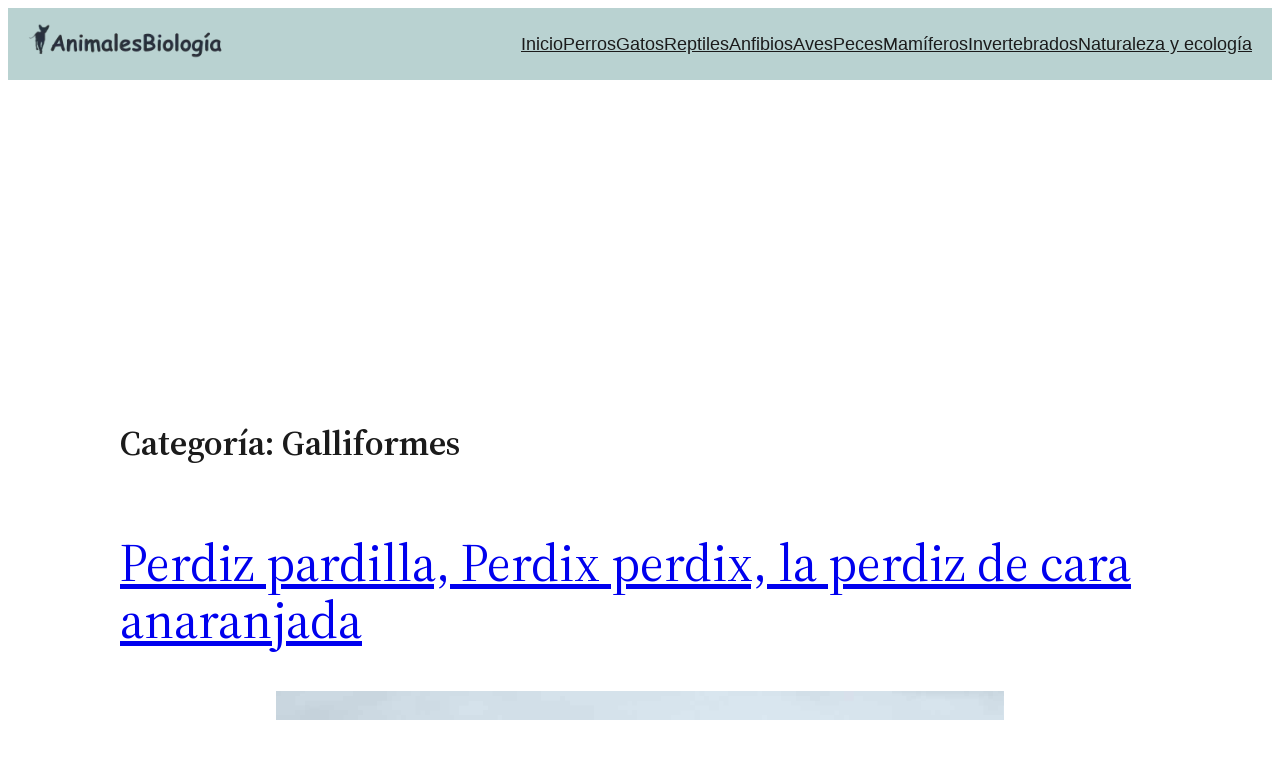

--- FILE ---
content_type: text/html; charset=UTF-8
request_url: https://animalesbiologia.com/aves/galliformes
body_size: 9271
content:
<!DOCTYPE html><html lang="es"><head><meta charset="UTF-8" /><meta name="viewport" content="width=device-width, initial-scale=1" /><meta name='robots' content='index, follow, max-image-preview:large, max-snippet:-1, max-video-preview:-1' /><link rel="canonical" href="https://animalesbiologia.com/aves/galliformes" /><link rel="next" href="https://animalesbiologia.com/aves/galliformes/page/2" /><meta property="og:locale" content="es_ES" /><meta property="og:type" content="article" /><meta property="og:title" content="Galliformes - Animales y biología" /><meta property="og:description" content="El orden Galliformes constituye un grupo de aves de gran interés para los humanos, ya que muchas de ellas lo conforman las aves de corral y las relacionadas con la caza. Comúnmente se las denomina  gallináceas. Entre sus características destacan sus formas rechonchas, con más interés por pasar más tiempo deambulando por la tierra en busca de alimentos. Gracias a sus fuertes patas y dedos pueden cavar fácilmente además de correr velozmente; también tienen capacidad para el vuelo, aunque generalmente cuando intuyen situaciones de peligro, que es cuando con fuertes aleteos levantan el vuelo y planean a lugares más recogidos. Presentan cuatro dedos en las patas, pico corto y curvo y destaca su fuerte molleja adaptada para triturar el alimento que consumen: semillas, brotes, granos&#8230; En lo que respecta a la reproducción de las galliformes, es de destacar que las crías son muy precoces, ya que a escasas horas suelen andar en compañía de la madre para comenzar a alimentarse y adaptarse a su entorno." /><meta property="og:url" content="https://animalesbiologia.com/aves/galliformes" /><meta property="og:site_name" content="Animales y biología" /><meta name="twitter:card" content="summary_large_image" /><meta name="twitter:site" content="@AnimalesBio" /> <script type="application/ld+json" class="yoast-schema-graph">{"@context":"https://schema.org","@graph":[{"@type":"CollectionPage","@id":"https://animalesbiologia.com/aves/galliformes","url":"https://animalesbiologia.com/aves/galliformes","name":"Galliformes - Animales y biología","isPartOf":{"@id":"https://animalesbiologia.com/#website"},"primaryImageOfPage":{"@id":"https://animalesbiologia.com/aves/galliformes#primaryimage"},"image":{"@id":"https://animalesbiologia.com/aves/galliformes#primaryimage"},"thumbnailUrl":"https://animalesbiologia.com/wp-content/uploads/2020/11/perdiz-pardilla-perdix-perdix.jpg","breadcrumb":{"@id":"https://animalesbiologia.com/aves/galliformes#breadcrumb"},"inLanguage":"es"},{"@type":"ImageObject","inLanguage":"es","@id":"https://animalesbiologia.com/aves/galliformes#primaryimage","url":"https://animalesbiologia.com/wp-content/uploads/2020/11/perdiz-pardilla-perdix-perdix.jpg","contentUrl":"https://animalesbiologia.com/wp-content/uploads/2020/11/perdiz-pardilla-perdix-perdix.jpg","width":1210,"height":811},{"@type":"BreadcrumbList","@id":"https://animalesbiologia.com/aves/galliformes#breadcrumb","itemListElement":[{"@type":"ListItem","position":1,"name":"Portada","item":"https://animalesbiologia.com/"},{"@type":"ListItem","position":2,"name":"Todo sobre aves","item":"https://animalesbiologia.com/aves"},{"@type":"ListItem","position":3,"name":"Galliformes"}]},{"@type":"WebSite","@id":"https://animalesbiologia.com/#website","url":"https://animalesbiologia.com/","name":"Animales y biología","description":"Información sobre animales, cuidados de las mascotas, ciencia, naturaleza y biología.","publisher":{"@id":"https://animalesbiologia.com/#organization"},"potentialAction":[{"@type":"SearchAction","target":{"@type":"EntryPoint","urlTemplate":"https://animalesbiologia.com/?s={search_term_string}"},"query-input":{"@type":"PropertyValueSpecification","valueRequired":true,"valueName":"search_term_string"}}],"inLanguage":"es"},{"@type":"Organization","@id":"https://animalesbiologia.com/#organization","name":"Animales y Biología","url":"https://animalesbiologia.com/","logo":{"@type":"ImageObject","inLanguage":"es","@id":"https://animalesbiologia.com/#/schema/logo/image/","url":"https://animalesbiologia.com/wp-content/uploads/2021/12/logo-cabecera-animales-biologia.webp","contentUrl":"https://animalesbiologia.com/wp-content/uploads/2021/12/logo-cabecera-animales-biologia.webp","width":485,"height":155,"caption":"Animales y Biología"},"image":{"@id":"https://animalesbiologia.com/#/schema/logo/image/"},"sameAs":["https://www.facebook.com/animalesbiologia","https://x.com/AnimalesBio","https://www.instagram.com/animalesbiologia/?hl=es","https://www.pinterest.es/animalesbiologia/_saved/","https://www.youtube.com/user/ParadaisSphynx"]}]}</script> <link media="all" href="https://animalesbiologia.com/wp-content/cache/autoptimize/css/autoptimize_9c0189fba9a642ba9eb6d3d4514cd5e8.css" rel="stylesheet"><title>Galliformes - Animales y biología</title><link href='https://fonts.gstatic.com' crossorigin='anonymous' rel='preconnect' /><link rel="alternate" type="application/rss+xml" title="Animales y biología &raquo; Feed" href="https://animalesbiologia.com/feed" /><link rel="alternate" type="application/rss+xml" title="Animales y biología &raquo; Feed de los comentarios" href="https://animalesbiologia.com/comments/feed" /><link rel="alternate" type="application/rss+xml" title="Animales y biología &raquo; Categoría Galliformes del feed" href="https://animalesbiologia.com/aves/galliformes/feed" /><style id='core-block-supports-inline-css'>.wp-container-core-group-is-layout-6c531013{flex-wrap:nowrap;}.wp-container-core-navigation-is-layout-b2891da8{justify-content:space-between;}.wp-container-core-group-is-layout-a7fc3bbe{flex-wrap:nowrap;gap:20px;justify-content:space-between;}.wp-elements-297e0a2feae55dcf07e8ada2f107ea2d a:where(:not(.wp-element-button)){color:#394868;}.wp-container-core-group-is-layout-80645ba6 > .alignfull{margin-right:calc(var(--wp--preset--spacing--60) * -1);margin-left:calc(var(--wp--preset--spacing--60) * -1);}.wp-container-core-group-is-layout-80645ba6 > *{margin-block-start:0;margin-block-end:0;}.wp-container-core-group-is-layout-80645ba6 > * + *{margin-block-start:0;margin-block-end:0;}.wp-elements-98db725c16049dd3616ad2ce5f2932d8 a:where(:not(.wp-element-button)){color:var(--wp--preset--color--white);}.wp-elements-0c3e83e33f7c91b7ec20212736346619 a:where(:not(.wp-element-button)){color:var(--wp--preset--color--contrast);}.wp-elements-6afc08336452fd09d5a788b56a837787 a:where(:not(.wp-element-button)){color:var(--wp--preset--color--contrast);}.wp-elements-356a14e88ac057ff5d3e795fceab1c65 a:where(:not(.wp-element-button)){color:var(--wp--preset--color--contrast);}.wp-container-core-columns-is-layout-28f84493{flex-wrap:nowrap;}.wp-container-core-group-is-layout-0424051c{gap:var(--wp--preset--spacing--30);flex-direction:column;align-items:stretch;justify-content:center;}</style><link rel="https://api.w.org/" href="https://animalesbiologia.com/wp-json/" /><link rel="alternate" title="JSON" type="application/json" href="https://animalesbiologia.com/wp-json/wp/v2/categories/282" /><link rel="EditURI" type="application/rsd+xml" title="RSD" href="https://animalesbiologia.com/xmlrpc.php?rsd" /><meta name="generator" content="WordPress 6.8.3" /> <script type="importmap" id="wp-importmap">{"imports":{"@wordpress\/interactivity":"https:\/\/animalesbiologia.com\/wp-includes\/js\/dist\/script-modules\/interactivity\/index.min.js?ver=55aebb6e0a16726baffb"}}</script> <script type="module" src="https://animalesbiologia.com/wp-includes/js/dist/script-modules/block-library/navigation/view.min.js?ver=61572d447d60c0aa5240" id="@wordpress/block-library/navigation/view-js-module"></script> <link rel="modulepreload" href="https://animalesbiologia.com/wp-includes/js/dist/script-modules/interactivity/index.min.js?ver=55aebb6e0a16726baffb" id="@wordpress/interactivity-js-modulepreload"><link rel="amphtml" href="https://animalesbiologia.com/aves/galliformes?amp"><link rel="dns-prefetch" href="https://www.google-analytics.com"><link rel="dns-prefetch" href="https://www.googletagmanager.com"><link rel="dns-prefetch" href="https://pagead2.googlesyndication.com"><link rel="dns-prefetch" href="https://tpc.googlesyndication.com"><link rel="dns-prefetch" href="https://googleads.g.doubleclick.net"><link rel="dns-prefetch" href="https://fonts.googleapis.com"><link rel="dns-prefetch" href="https://fonts.gstatic.com"><link rel="dns-prefetch" href="https://fundingchoicesmessages.google.com"><link rel="dns-prefetch" href="https://www.youtube.com"><link rel="dns-prefetch" href="https://x.com"><link rel="dns-prefetch" href="https://www.pinterest.es"><link rel="dns-prefetch" href="https://www.facebook.com"><link rel="dns-prefetch" href="https://www.instagram.com"> <script async src="https://pagead2.googlesyndication.com/pagead/js/adsbygoogle.js?client=ca-pub-6724963911335208"
     crossorigin="anonymous"></script> </head><body class="archive category category-galliformes category-282 wp-custom-logo wp-embed-responsive wp-theme-twentytwentythree"><div class="wp-site-blocks"><header class="wp-block-template-part"><div class="wp-block-group has-background is-content-justification-space-between is-nowrap is-layout-flex wp-container-core-group-is-layout-a7fc3bbe wp-block-group-is-layout-flex" style="background-color:#b9d2d1;min-height:10px;padding-top:15px;padding-right:20px;padding-bottom:15px;padding-left:20px"><div class="wp-block-group is-nowrap is-layout-flex wp-container-core-group-is-layout-6c531013 wp-block-group-is-layout-flex"><div class="wp-block-group is-nowrap is-layout-flex wp-container-core-group-is-layout-6c531013 wp-block-group-is-layout-flex"><div class="wp-block-group is-nowrap is-layout-flex wp-container-core-group-is-layout-6c531013 wp-block-group-is-layout-flex"><div class="wp-block-site-logo"><a href="https://animalesbiologia.com/" class="custom-logo-link" rel="home"><img width="197" height="41" src="https://animalesbiologia.com/wp-content/uploads/2024/07/animales-biologia-logo1.webp" class="custom-logo" alt="Animales y biología" decoding="async" srcset="https://animalesbiologia.com/wp-content/uploads/2024/07/animales-biologia-logo1.webp 237w, https://animalesbiologia.com/wp-content/uploads/2024/07/animales-biologia-logo1-150x32.webp 150w" sizes="(max-width: 197px) 100vw, 197px" /></a></div></div></div></div><nav class="is-responsive items-justified-space-between wp-block-navigation is-content-justification-space-between is-layout-flex wp-container-core-navigation-is-layout-b2891da8 wp-block-navigation-is-layout-flex" aria-label="Navegación" 
 data-wp-interactive="core/navigation" data-wp-context='{"overlayOpenedBy":{"click":false,"hover":false,"focus":false},"type":"overlay","roleAttribute":"","ariaLabel":"Men\u00fa"}'><button aria-haspopup="dialog" aria-label="Abrir el menú" class="wp-block-navigation__responsive-container-open" 
 data-wp-on-async--click="actions.openMenuOnClick"
 data-wp-on--keydown="actions.handleMenuKeydown"
 ><svg width="24" height="24" xmlns="http://www.w3.org/2000/svg" viewBox="0 0 24 24"><path d="M5 5v1.5h14V5H5zm0 7.8h14v-1.5H5v1.5zM5 19h14v-1.5H5V19z" /></svg></button><div class="wp-block-navigation__responsive-container"  id="modal-1" 
 data-wp-class--has-modal-open="state.isMenuOpen"
 data-wp-class--is-menu-open="state.isMenuOpen"
 data-wp-watch="callbacks.initMenu"
 data-wp-on--keydown="actions.handleMenuKeydown"
 data-wp-on-async--focusout="actions.handleMenuFocusout"
 tabindex="-1"
 ><div class="wp-block-navigation__responsive-close" tabindex="-1"><div class="wp-block-navigation__responsive-dialog" 
 data-wp-bind--aria-modal="state.ariaModal"
 data-wp-bind--aria-label="state.ariaLabel"
 data-wp-bind--role="state.roleAttribute"
 > <button aria-label="Cerrar el menú" class="wp-block-navigation__responsive-container-close" 
 data-wp-on-async--click="actions.closeMenuOnClick"
 ><svg xmlns="http://www.w3.org/2000/svg" viewBox="0 0 24 24" width="24" height="24" aria-hidden="true" focusable="false"><path d="m13.06 12 6.47-6.47-1.06-1.06L12 10.94 5.53 4.47 4.47 5.53 10.94 12l-6.47 6.47 1.06 1.06L12 13.06l6.47 6.47 1.06-1.06L13.06 12Z"></path></svg></button><div class="wp-block-navigation__responsive-container-content" 
 data-wp-watch="callbacks.focusFirstElement"
 id="modal-1-content"><ul class="wp-block-navigation__container is-responsive items-justified-space-between wp-block-navigation"><li class=" wp-block-navigation-item wp-block-navigation-link"><a class="wp-block-navigation-item__content"  href="https://animalesbiologia.com/" title="Animales y biología, revista digital"><span class="wp-block-navigation-item__label">Inicio</span></a></li><li class=" wp-block-navigation-item wp-block-navigation-link"><a class="wp-block-navigation-item__content"  href="https://animalesbiologia.com/portada-perros-domesticos" title="Portada perros y razas caninas"><span class="wp-block-navigation-item__label">Perros</span></a></li><li class=" wp-block-navigation-item wp-block-navigation-link"><a class="wp-block-navigation-item__content"  href="https://animalesbiologia.com/portada-gatos-domesticos" title="Portada gatos domésticos"><span class="wp-block-navigation-item__label">Gatos</span></a></li><li class=" wp-block-navigation-item wp-block-navigation-link"><a class="wp-block-navigation-item__content"  href="https://animalesbiologia.com/caracteristicas-de-los-reptiles-biologia" title="Reptiles, características y tipos. Los terrarios"><span class="wp-block-navigation-item__label">Reptiles</span></a></li><li class=" wp-block-navigation-item wp-block-navigation-link"><a class="wp-block-navigation-item__content"  href="https://animalesbiologia.com/caracteristicas-de-los-anfibios" title="Anfibios, características, tipos y vida"><span class="wp-block-navigation-item__label">Anfibios</span></a></li><li class=" wp-block-navigation-item wp-block-navigation-link"><a class="wp-block-navigation-item__content"  href="https://animalesbiologia.com/caracteristicas-de-las-aves-biologia" title="Aves y pájaros, características y tipos"><span class="wp-block-navigation-item__label">Aves</span></a></li><li class=" wp-block-navigation-item wp-block-navigation-link"><a class="wp-block-navigation-item__content"  href="https://animalesbiologia.com/caracteristicas-de-los-peces" title="Peces y acuarios, características y formas de vida"><span class="wp-block-navigation-item__label">Peces</span></a></li><li class=" wp-block-navigation-item wp-block-navigation-link"><a class="wp-block-navigation-item__content"  href="https://animalesbiologia.com/caracteristicas-de-los-mamiferos" title="Mamíferos, características y vida. Tipos"><span class="wp-block-navigation-item__label">Mamíferos</span></a></li><li class=" wp-block-navigation-item wp-block-navigation-link"><a class="wp-block-navigation-item__content"  href="https://animalesbiologia.com/caracteristicas-de-los-animales-invertebrados" title="Animales invertebrados, características y formas de vida"><span class="wp-block-navigation-item__label">Invertebrados</span></a></li><li class=" wp-block-navigation-item wp-block-navigation-link"><a class="wp-block-navigation-item__content"  href="https://naturaleza.animalesbiologia.com/" title="Naturaleza, ecología, medio ambiente"><span class="wp-block-navigation-item__label">Naturaleza y ecología</span></a></li></ul></div></div></div></div></nav></div></header><main class="wp-block-group has-global-padding is-layout-constrained wp-container-core-group-is-layout-80645ba6 wp-block-group-is-layout-constrained" style="min-height:0px;margin-top:var(--wp--preset--spacing--30);margin-bottom:var(--wp--preset--spacing--30);padding-top:0;padding-right:var(--wp--preset--spacing--60);padding-bottom:0;padding-left:var(--wp--preset--spacing--60)"><h1 style="font-size:clamp(21.536px, 1.346rem + ((1vw - 3.2px) * 1.98), 35px); margin-bottom:var(--wp--preset--spacing--50);" class="alignwide wp-block-query-title">Categoría: <span>Galliformes</span></h1><div class="wp-block-query is-layout-flow wp-block-query-is-layout-flow"><ul class="wp-block-post-template is-layout-flow wp-block-post-template-is-layout-flow"><li class="wp-block-post post-10447 post type-post status-publish format-standard has-post-thumbnail hentry category-galliformes"><h2 class="wp-block-post-title"><a href="https://animalesbiologia.com/aves/galliformes/perdiz-pardilla-perdix-perdix" target="_self" >Perdiz pardilla, Perdix perdix, la perdiz de cara anaranjada</a></h2><figure style="aspect-ratio:auto;width:70%;height:70%; padding-top:0;padding-bottom:0;" class="aligncenter wp-block-post-featured-image"><a href="https://animalesbiologia.com/aves/galliformes/perdiz-pardilla-perdix-perdix" target="_self"  style="height:70%"><img width="1210" height="811" src="https://animalesbiologia.com/wp-content/uploads/2020/11/perdiz-pardilla-perdix-perdix.jpg" class="attachment-post-thumbnail size-post-thumbnail wp-post-image" alt="Perdiz pardilla, Perdix perdix, la perdiz de cara anaranjada" style="width:100%;height:100%;object-fit:cover;" decoding="async" fetchpriority="high" srcset="https://animalesbiologia.com/wp-content/uploads/2020/11/perdiz-pardilla-perdix-perdix.jpg 1210w, https://animalesbiologia.com/wp-content/uploads/2020/11/perdiz-pardilla-perdix-perdix-300x201.jpg 300w, https://animalesbiologia.com/wp-content/uploads/2020/11/perdiz-pardilla-perdix-perdix-150x101.jpg 150w" sizes="(max-width: 1210px) 100vw, 1210px" /></a></figure><div class="has-link-color wp-elements-297e0a2feae55dcf07e8ada2f107ea2d wp-block-post-excerpt"><p class="wp-block-post-excerpt__excerpt">La perdiz pardilla (Perdix perdix) es una especie perteneciente a la familia Phasianidae. Es un ave galliforme nativa de Eurasia y fue introducida en Norteamérica como ave de caza. Se diferencia de la perdiz común por su característica cara anaranjada con el pecho y cuello color gris. Características de la perdiz pardilla Es un ave&hellip;</p><p class="wp-block-post-excerpt__more-text"><a class="wp-block-post-excerpt__more-link" href="https://animalesbiologia.com/aves/galliformes/perdiz-pardilla-perdix-perdix"><strong>Leer más</strong></a></p></div></li><li class="wp-block-post post-10444 post type-post status-publish format-standard has-post-thumbnail hentry category-galliformes"><h2 class="wp-block-post-title"><a href="https://animalesbiologia.com/aves/galliformes/perdiz-moruna-alectoris-barbara" target="_self" >Perdiz moruna, Alectoris barbara, el ave que tiene un collar castaño</a></h2><figure style="aspect-ratio:auto;width:70%;height:70%; padding-top:0;padding-bottom:0;" class="aligncenter wp-block-post-featured-image"><a href="https://animalesbiologia.com/aves/galliformes/perdiz-moruna-alectoris-barbara" target="_self"  style="height:70%"><noscript><img width="1210" height="812" src="https://animalesbiologia.com/wp-content/uploads/2020/10/perdiz-moruna-alectoris-barbara.jpg" class="attachment-post-thumbnail size-post-thumbnail wp-post-image" alt="Perdiz moruna, Alectoris barbara, el ave que tiene un collar castaño" style="width:100%;height:100%;object-fit:cover;" decoding="async" srcset="https://animalesbiologia.com/wp-content/uploads/2020/10/perdiz-moruna-alectoris-barbara.jpg 1210w, https://animalesbiologia.com/wp-content/uploads/2020/10/perdiz-moruna-alectoris-barbara-300x201.jpg 300w, https://animalesbiologia.com/wp-content/uploads/2020/10/perdiz-moruna-alectoris-barbara-150x101.jpg 150w" sizes="(max-width: 1210px) 100vw, 1210px" /></noscript><img width="1210" height="812" src='data:image/svg+xml,%3Csvg%20xmlns=%22http://www.w3.org/2000/svg%22%20viewBox=%220%200%201210%20812%22%3E%3C/svg%3E' data-src="https://animalesbiologia.com/wp-content/uploads/2020/10/perdiz-moruna-alectoris-barbara.jpg" class="lazyload attachment-post-thumbnail size-post-thumbnail wp-post-image" alt="Perdiz moruna, Alectoris barbara, el ave que tiene un collar castaño" style="width:100%;height:100%;object-fit:cover;" decoding="async" data-srcset="https://animalesbiologia.com/wp-content/uploads/2020/10/perdiz-moruna-alectoris-barbara.jpg 1210w, https://animalesbiologia.com/wp-content/uploads/2020/10/perdiz-moruna-alectoris-barbara-300x201.jpg 300w, https://animalesbiologia.com/wp-content/uploads/2020/10/perdiz-moruna-alectoris-barbara-150x101.jpg 150w" data-sizes="(max-width: 1210px) 100vw, 1210px" /></a></figure><div class="has-link-color wp-elements-297e0a2feae55dcf07e8ada2f107ea2d wp-block-post-excerpt"><p class="wp-block-post-excerpt__excerpt">La perdiz moruna es un ave sedentaria perteneciente a la familia Phasianidae. Su nombre científico es Alectoris barbara y se distingue de otras especies por la llamativa franja color castaño con manchas blancas que luce en su cuello como si fuera un collar o un pequeño chal de lentejuelas. Este bello animal natural del norte&hellip;</p><p class="wp-block-post-excerpt__more-text"><a class="wp-block-post-excerpt__more-link" href="https://animalesbiologia.com/aves/galliformes/perdiz-moruna-alectoris-barbara"><strong>Leer más</strong></a></p></div></li><li class="wp-block-post post-3809 post type-post status-publish format-standard has-post-thumbnail hentry category-galliformes"><h2 class="wp-block-post-title"><a href="https://animalesbiologia.com/aves/galliformes/pavo-ocelado-meleagris-ocellata" target="_self" >Pavo ocelado, Meleagris ocellata , un veloz corredor</a></h2><figure style="aspect-ratio:auto;width:70%;height:70%; padding-top:0;padding-bottom:0;" class="aligncenter wp-block-post-featured-image"><a href="https://animalesbiologia.com/aves/galliformes/pavo-ocelado-meleagris-ocellata" target="_self"  style="height:70%"><noscript><img width="1210" height="699" src="https://animalesbiologia.com/wp-content/uploads/2019/11/pavo-ocelado-meleagris-ocellata.jpg" class="attachment-post-thumbnail size-post-thumbnail wp-post-image" alt="Pavo ocelado, Meleagris ocellata , un veloz corredor" style="width:100%;height:100%;object-fit:cover;" decoding="async" srcset="https://animalesbiologia.com/wp-content/uploads/2019/11/pavo-ocelado-meleagris-ocellata.jpg 1210w, https://animalesbiologia.com/wp-content/uploads/2019/11/pavo-ocelado-meleagris-ocellata-300x173.jpg 300w, https://animalesbiologia.com/wp-content/uploads/2019/11/pavo-ocelado-meleagris-ocellata-150x87.jpg 150w" sizes="(max-width: 1210px) 100vw, 1210px" /></noscript><img width="1210" height="699" src='data:image/svg+xml,%3Csvg%20xmlns=%22http://www.w3.org/2000/svg%22%20viewBox=%220%200%201210%20699%22%3E%3C/svg%3E' data-src="https://animalesbiologia.com/wp-content/uploads/2019/11/pavo-ocelado-meleagris-ocellata.jpg" class="lazyload attachment-post-thumbnail size-post-thumbnail wp-post-image" alt="Pavo ocelado, Meleagris ocellata , un veloz corredor" style="width:100%;height:100%;object-fit:cover;" decoding="async" data-srcset="https://animalesbiologia.com/wp-content/uploads/2019/11/pavo-ocelado-meleagris-ocellata.jpg 1210w, https://animalesbiologia.com/wp-content/uploads/2019/11/pavo-ocelado-meleagris-ocellata-300x173.jpg 300w, https://animalesbiologia.com/wp-content/uploads/2019/11/pavo-ocelado-meleagris-ocellata-150x87.jpg 150w" data-sizes="(max-width: 1210px) 100vw, 1210px" /></a></figure><div class="has-link-color wp-elements-297e0a2feae55dcf07e8ada2f107ea2d wp-block-post-excerpt"><p class="wp-block-post-excerpt__excerpt">El pavo ocelado es ave grande del orden Galliformes, perteneciente a la Familia Phasianidae, nativo de la península de Yucatán, compartiendo territorio con una pequeña porción al norte de Guatemala y de Belice. Es un veloz corredor a la hora de huir de sus depredadores y del peligro en general. Solo vuela, aunque de forma&hellip;</p><p class="wp-block-post-excerpt__more-text"><a class="wp-block-post-excerpt__more-link" href="https://animalesbiologia.com/aves/galliformes/pavo-ocelado-meleagris-ocellata"><strong>Leer más</strong></a></p></div></li><li class="wp-block-post post-3791 post type-post status-publish format-standard has-post-thumbnail hentry category-galliformes"><h2 class="wp-block-post-title"><a href="https://animalesbiologia.com/aves/galliformes/colin-de-gambel-callipepla-gambelii" target="_self" >Colín de Gambel, Callipepla gambelii, un vistoso galliforme</a></h2><figure style="aspect-ratio:auto;width:70%;height:70%; padding-top:0;padding-bottom:0;" class="aligncenter wp-block-post-featured-image"><a href="https://animalesbiologia.com/aves/galliformes/colin-de-gambel-callipepla-gambelii" target="_self"  style="height:70%"><noscript><img width="1210" height="714" src="https://animalesbiologia.com/wp-content/uploads/2019/11/colin-de-gambel-callipepla-gambelii.jpg" class="attachment-post-thumbnail size-post-thumbnail wp-post-image" alt="Colín de Gambel, Callipepla gambelii, un vistoso galliforme" style="width:100%;height:100%;object-fit:cover;" decoding="async" srcset="https://animalesbiologia.com/wp-content/uploads/2019/11/colin-de-gambel-callipepla-gambelii.jpg 1210w, https://animalesbiologia.com/wp-content/uploads/2019/11/colin-de-gambel-callipepla-gambelii-300x177.jpg 300w, https://animalesbiologia.com/wp-content/uploads/2019/11/colin-de-gambel-callipepla-gambelii-150x89.jpg 150w" sizes="(max-width: 1210px) 100vw, 1210px" /></noscript><img width="1210" height="714" src='data:image/svg+xml,%3Csvg%20xmlns=%22http://www.w3.org/2000/svg%22%20viewBox=%220%200%201210%20714%22%3E%3C/svg%3E' data-src="https://animalesbiologia.com/wp-content/uploads/2019/11/colin-de-gambel-callipepla-gambelii.jpg" class="lazyload attachment-post-thumbnail size-post-thumbnail wp-post-image" alt="Colín de Gambel, Callipepla gambelii, un vistoso galliforme" style="width:100%;height:100%;object-fit:cover;" decoding="async" data-srcset="https://animalesbiologia.com/wp-content/uploads/2019/11/colin-de-gambel-callipepla-gambelii.jpg 1210w, https://animalesbiologia.com/wp-content/uploads/2019/11/colin-de-gambel-callipepla-gambelii-300x177.jpg 300w, https://animalesbiologia.com/wp-content/uploads/2019/11/colin-de-gambel-callipepla-gambelii-150x89.jpg 150w" data-sizes="(max-width: 1210px) 100vw, 1210px" /></a></figure><div class="has-link-color wp-elements-297e0a2feae55dcf07e8ada2f107ea2d wp-block-post-excerpt"><p class="wp-block-post-excerpt__excerpt">El colín de Gambel es un galliforme perteneciente a la familia taxonómica Odontophoridae, de mediano tamaño y nativo de las zonas áridas de Norteamérica. Es un ave muy veloz en tierra, pero de vuelo torpe y lento. El macho es mucho más vistoso de plumaje que la hembra. Aunque no existen estudios para evaluar su&hellip;</p><p class="wp-block-post-excerpt__more-text"><a class="wp-block-post-excerpt__more-link" href="https://animalesbiologia.com/aves/galliformes/colin-de-gambel-callipepla-gambelii"><strong>Leer más</strong></a></p></div></li></ul><nav class="wp-block-query-pagination is-layout-flex wp-block-query-pagination-is-layout-flex" aria-label="Paginación"><div class="wp-block-query-pagination-numbers"><span aria-current="page" class="page-numbers current">1</span> <a class="page-numbers" href="https://animalesbiologia.com/aves/galliformes/page/2">2</a> <a class="page-numbers" href="https://animalesbiologia.com/aves/galliformes/page/3">3</a> <span class="page-numbers dots">&hellip;</span> <a class="page-numbers" href="https://animalesbiologia.com/aves/galliformes/page/5">5</a></div> <a href="https://animalesbiologia.com/aves/galliformes/page/2" class="wp-block-query-pagination-next">Página siguiente</a></nav></div></main><footer class="wp-block-template-part"><div class="wp-block-group alignfull has-background-color has-background has-link-color wp-elements-98db725c16049dd3616ad2ce5f2932d8 is-vertical is-content-justification-stretch is-layout-flex wp-container-core-group-is-layout-0424051c wp-block-group-is-layout-flex" style="background-color:#b9d2d1;min-height:40vh;margin-top:0;margin-bottom:0;padding-top:var(--wp--preset--spacing--50);padding-right:var(--wp--preset--spacing--40);padding-bottom:var(--wp--preset--spacing--50);padding-left:var(--wp--preset--spacing--40)"><div class="wp-block-columns alignwide has-small-font-size is-layout-flex wp-container-core-columns-is-layout-28f84493 wp-block-columns-is-layout-flex"><div class="wp-block-column is-layout-flow wp-block-column-is-layout-flow"><p class="has-text-align-left has-medium-font-size"><strong>AnimalesBiología</strong></p><ul class="wp-block-list has-contrast-color has-text-color has-link-color wp-elements-0c3e83e33f7c91b7ec20212736346619"><li><a href="https://animalesbiologia.com/">Animales y Biología</a></li><li>Todos los derechos reservados.</li><li class="#ffffff"><a href="https://animalesbiologia.com/condiciones-uso-website">Uso del sitio</a></li><li><a href="mailto:manu@animalesbiologia.com">Contacto</a></li><li>Revista digital sobre animales, mascotas, naturaleza, ciencia y biología.</li><li>ISSN 2792-808X</li><li>© animalesbiologia.com 2023</li></ul></div><div class="wp-block-column is-layout-flow wp-block-column-is-layout-flow"><p class="has-medium-font-size"><strong>Contenidos</strong></p><ul class="wp-block-list has-contrast-color has-text-color has-link-color wp-elements-6afc08336452fd09d5a788b56a837787"><li><a href="https://animalesbiologia.com/noticias">Noticias </a></li><li><a href="https://animalesbiologia.com/ciencia">Ciencia y conocimiento</a></li><li><a href="https://animalesbiologia.com/zoologia">Zoología</a></li><li><a href="https://animalesbiologia.com/etologia">Etología</a></li><li><a href="https://animalesbiologia.com/perros">Mundo canino</a></li><li><a href="https://animalesbiologia.com/gatos">Felinos domésticos</a></li><li><a href="https://animalesbiologia.com/anfibios">Grupo anfibios, guía de especies</a></li><li><a href="https://animalesbiologia.com/reptiles">Reptiles y dinosaurios</a></li><li><a href="https://animalesbiologia.com/mamiferos">Animales mamíferos y mascotas</a></li><li><a href="https://animalesbiologia.com/aves">Aves y pájaros de jaula</a></li><li><a href="https://animalesbiologia.com/peces">Mundo acuático</a></li><li><a href="https://animalesbiologia.com/invertebrados">Insectos, arañas, gusanos, moluscos y más…</a></li></ul></div><div class="wp-block-column is-layout-flow wp-block-column-is-layout-flow"><p class="has-medium-font-size"><strong>Recomendados</strong></p><ul class="wp-block-list has-contrast-color has-text-color has-link-color wp-elements-356a14e88ac057ff5d3e795fceab1c65"><li><a href="https://comportamientode.com/">Comportamiento de los seres vivos</a></li><li><a href="https://reproduccionde.com/">Reproducción de los organismos</a></li><li><a href="https://www.deviajesturismo.com/">Historia, pueblos y gente</a></li></ul></div></div><div class="wp-block-columns is-layout-flex wp-container-core-columns-is-layout-28f84493 wp-block-columns-is-layout-flex"><div class="wp-block-column is-layout-flow wp-block-column-is-layout-flow"><ul class="wp-block-social-links is-layout-flex wp-block-social-links-is-layout-flex"><li class="wp-social-link wp-social-link-facebook  wp-block-social-link"><a href="https://www.facebook.com/animalesbiologia" class="wp-block-social-link-anchor"><svg width="24" height="24" viewBox="0 0 24 24" version="1.1" xmlns="http://www.w3.org/2000/svg" aria-hidden="true" focusable="false"><path d="M12 2C6.5 2 2 6.5 2 12c0 5 3.7 9.1 8.4 9.9v-7H7.9V12h2.5V9.8c0-2.5 1.5-3.9 3.8-3.9 1.1 0 2.2.2 2.2.2v2.5h-1.3c-1.2 0-1.6.8-1.6 1.6V12h2.8l-.4 2.9h-2.3v7C18.3 21.1 22 17 22 12c0-5.5-4.5-10-10-10z"></path></svg><span class="wp-block-social-link-label screen-reader-text">Facebook</span></a></li><li class="wp-social-link wp-social-link-instagram  wp-block-social-link"><a href="https://www.instagram.com/animalesbiologia/" class="wp-block-social-link-anchor"><svg width="24" height="24" viewBox="0 0 24 24" version="1.1" xmlns="http://www.w3.org/2000/svg" aria-hidden="true" focusable="false"><path d="M12,4.622c2.403,0,2.688,0.009,3.637,0.052c0.877,0.04,1.354,0.187,1.671,0.31c0.42,0.163,0.72,0.358,1.035,0.673 c0.315,0.315,0.51,0.615,0.673,1.035c0.123,0.317,0.27,0.794,0.31,1.671c0.043,0.949,0.052,1.234,0.052,3.637 s-0.009,2.688-0.052,3.637c-0.04,0.877-0.187,1.354-0.31,1.671c-0.163,0.42-0.358,0.72-0.673,1.035 c-0.315,0.315-0.615,0.51-1.035,0.673c-0.317,0.123-0.794,0.27-1.671,0.31c-0.949,0.043-1.233,0.052-3.637,0.052 s-2.688-0.009-3.637-0.052c-0.877-0.04-1.354-0.187-1.671-0.31c-0.42-0.163-0.72-0.358-1.035-0.673 c-0.315-0.315-0.51-0.615-0.673-1.035c-0.123-0.317-0.27-0.794-0.31-1.671C4.631,14.688,4.622,14.403,4.622,12 s0.009-2.688,0.052-3.637c0.04-0.877,0.187-1.354,0.31-1.671c0.163-0.42,0.358-0.72,0.673-1.035 c0.315-0.315,0.615-0.51,1.035-0.673c0.317-0.123,0.794-0.27,1.671-0.31C9.312,4.631,9.597,4.622,12,4.622 M12,3 C9.556,3,9.249,3.01,8.289,3.054C7.331,3.098,6.677,3.25,6.105,3.472C5.513,3.702,5.011,4.01,4.511,4.511 c-0.5,0.5-0.808,1.002-1.038,1.594C3.25,6.677,3.098,7.331,3.054,8.289C3.01,9.249,3,9.556,3,12c0,2.444,0.01,2.751,0.054,3.711 c0.044,0.958,0.196,1.612,0.418,2.185c0.23,0.592,0.538,1.094,1.038,1.594c0.5,0.5,1.002,0.808,1.594,1.038 c0.572,0.222,1.227,0.375,2.185,0.418C9.249,20.99,9.556,21,12,21s2.751-0.01,3.711-0.054c0.958-0.044,1.612-0.196,2.185-0.418 c0.592-0.23,1.094-0.538,1.594-1.038c0.5-0.5,0.808-1.002,1.038-1.594c0.222-0.572,0.375-1.227,0.418-2.185 C20.99,14.751,21,14.444,21,12s-0.01-2.751-0.054-3.711c-0.044-0.958-0.196-1.612-0.418-2.185c-0.23-0.592-0.538-1.094-1.038-1.594 c-0.5-0.5-1.002-0.808-1.594-1.038c-0.572-0.222-1.227-0.375-2.185-0.418C14.751,3.01,14.444,3,12,3L12,3z M12,7.378 c-2.552,0-4.622,2.069-4.622,4.622S9.448,16.622,12,16.622s4.622-2.069,4.622-4.622S14.552,7.378,12,7.378z M12,15 c-1.657,0-3-1.343-3-3s1.343-3,3-3s3,1.343,3,3S13.657,15,12,15z M16.804,6.116c-0.596,0-1.08,0.484-1.08,1.08 s0.484,1.08,1.08,1.08c0.596,0,1.08-0.484,1.08-1.08S17.401,6.116,16.804,6.116z"></path></svg><span class="wp-block-social-link-label screen-reader-text">Instagram</span></a></li><li class="wp-social-link wp-social-link-pinterest  wp-block-social-link"><a href="https://www.pinterest.es/animalesbiologia/_saved/" class="wp-block-social-link-anchor"><svg width="24" height="24" viewBox="0 0 24 24" version="1.1" xmlns="http://www.w3.org/2000/svg" aria-hidden="true" focusable="false"><path d="M12.289,2C6.617,2,3.606,5.648,3.606,9.622c0,1.846,1.025,4.146,2.666,4.878c0.25,0.111,0.381,0.063,0.439-0.169 c0.044-0.175,0.267-1.029,0.365-1.428c0.032-0.128,0.017-0.237-0.091-0.362C6.445,11.911,6.01,10.75,6.01,9.668 c0-2.777,2.194-5.464,5.933-5.464c3.23,0,5.49,2.108,5.49,5.122c0,3.407-1.794,5.768-4.13,5.768c-1.291,0-2.257-1.021-1.948-2.277 c0.372-1.495,1.089-3.112,1.089-4.191c0-0.967-0.542-1.775-1.663-1.775c-1.319,0-2.379,1.309-2.379,3.059 c0,1.115,0.394,1.869,0.394,1.869s-1.302,5.279-1.54,6.261c-0.405,1.666,0.053,4.368,0.094,4.604 c0.021,0.126,0.167,0.169,0.25,0.063c0.129-0.165,1.699-2.419,2.142-4.051c0.158-0.59,0.817-2.995,0.817-2.995 c0.43,0.784,1.681,1.446,3.013,1.446c3.963,0,6.822-3.494,6.822-7.833C20.394,5.112,16.849,2,12.289,2"></path></svg><span class="wp-block-social-link-label screen-reader-text">Pinterest</span></a></li><li class="wp-social-link wp-social-link-youtube  wp-block-social-link"><a href="https://www.youtube.com/c/AnimalesyBiolog%C3%ADaParadaisSphynx" class="wp-block-social-link-anchor"><svg width="24" height="24" viewBox="0 0 24 24" version="1.1" xmlns="http://www.w3.org/2000/svg" aria-hidden="true" focusable="false"><path d="M21.8,8.001c0,0-0.195-1.378-0.795-1.985c-0.76-0.797-1.613-0.801-2.004-0.847c-2.799-0.202-6.997-0.202-6.997-0.202 h-0.009c0,0-4.198,0-6.997,0.202C4.608,5.216,3.756,5.22,2.995,6.016C2.395,6.623,2.2,8.001,2.2,8.001S2,9.62,2,11.238v1.517 c0,1.618,0.2,3.237,0.2,3.237s0.195,1.378,0.795,1.985c0.761,0.797,1.76,0.771,2.205,0.855c1.6,0.153,6.8,0.201,6.8,0.201 s4.203-0.006,7.001-0.209c0.391-0.047,1.243-0.051,2.004-0.847c0.6-0.607,0.795-1.985,0.795-1.985s0.2-1.618,0.2-3.237v-1.517 C22,9.62,21.8,8.001,21.8,8.001z M9.935,14.594l-0.001-5.62l5.404,2.82L9.935,14.594z"></path></svg><span class="wp-block-social-link-label screen-reader-text">YouTube</span></a></li><li class="wp-social-link wp-social-link-x  wp-block-social-link"><a href="https://x.com/AnimalesBio" class="wp-block-social-link-anchor"><svg width="24" height="24" viewBox="0 0 24 24" version="1.1" xmlns="http://www.w3.org/2000/svg" aria-hidden="true" focusable="false"><path d="M13.982 10.622 20.54 3h-1.554l-5.693 6.618L8.745 3H3.5l6.876 10.007L3.5 21h1.554l6.012-6.989L15.868 21h5.245l-7.131-10.378Zm-2.128 2.474-.697-.997-5.543-7.93H8l4.474 6.4.697.996 5.815 8.318h-2.387l-4.745-6.787Z" /></svg><span class="wp-block-social-link-label screen-reader-text">X</span></a></li></ul></div><div class="wp-block-column is-layout-flow wp-block-column-is-layout-flow"></div><div class="wp-block-column is-layout-flow wp-block-column-is-layout-flow"><form role="search" method="get" action="https://animalesbiologia.com/" class="wp-block-search__button-outside wp-block-search__icon-button aligncenter wp-block-search"    ><label class="wp-block-search__label screen-reader-text" for="wp-block-search__input-2" >Buscar</label><div class="wp-block-search__inside-wrapper "  style="width: 100%"><input class="wp-block-search__input" id="wp-block-search__input-2" placeholder="" value="" type="search" name="s" required /><button aria-label="Buscar" class="wp-block-search__button has-icon wp-element-button" type="submit" ><svg class="search-icon" viewBox="0 0 24 24" width="24" height="24"> <path d="M13 5c-3.3 0-6 2.7-6 6 0 1.4.5 2.7 1.3 3.7l-3.8 3.8 1.1 1.1 3.8-3.8c1 .8 2.3 1.3 3.7 1.3 3.3 0 6-2.7 6-6S16.3 5 13 5zm0 10.5c-2.5 0-4.5-2-4.5-4.5s2-4.5 4.5-4.5 4.5 2 4.5 4.5-2 4.5-4.5 4.5z"></path> </svg></button></div></form></div></div></div></footer><p></p></div> <script type="speculationrules">{"prefetch":[{"source":"document","where":{"and":[{"href_matches":"\/*"},{"not":{"href_matches":["\/wp-*.php","\/wp-admin\/*","\/wp-content\/uploads\/*","\/wp-content\/*","\/wp-content\/plugins\/*","\/wp-content\/themes\/twentytwentythree\/*","\/*\\?(.+)"]}},{"not":{"selector_matches":"a[rel~=\"nofollow\"]"}},{"not":{"selector_matches":".no-prefetch, .no-prefetch a"}}]},"eagerness":"conservative"}]}</script> <noscript><style>.lazyload{display:none;}</style></noscript><script data-noptimize="1">window.lazySizesConfig=window.lazySizesConfig||{};window.lazySizesConfig.loadMode=1;</script><script async data-noptimize="1" src='https://animalesbiologia.com/wp-content/plugins/autoptimize/classes/external/js/lazysizes.min.js?ao_version=3.1.13'></script><script id="wp-block-template-skip-link-js-after">( function() {
		var skipLinkTarget = document.querySelector( 'main' ),
			sibling,
			skipLinkTargetID,
			skipLink;

		// Early exit if a skip-link target can't be located.
		if ( ! skipLinkTarget ) {
			return;
		}

		/*
		 * Get the site wrapper.
		 * The skip-link will be injected in the beginning of it.
		 */
		sibling = document.querySelector( '.wp-site-blocks' );

		// Early exit if the root element was not found.
		if ( ! sibling ) {
			return;
		}

		// Get the skip-link target's ID, and generate one if it doesn't exist.
		skipLinkTargetID = skipLinkTarget.id;
		if ( ! skipLinkTargetID ) {
			skipLinkTargetID = 'wp--skip-link--target';
			skipLinkTarget.id = skipLinkTargetID;
		}

		// Create the skip link.
		skipLink = document.createElement( 'a' );
		skipLink.classList.add( 'skip-link', 'screen-reader-text' );
		skipLink.id = 'wp-skip-link';
		skipLink.href = '#' + skipLinkTargetID;
		skipLink.innerText = 'Saltar al contenido';

		// Inject the skip link.
		sibling.parentElement.insertBefore( skipLink, sibling );
	}() );</script> <script id="front_end_js-js-extra">var blnotifier_front_end = {"show_in_console":"","admin_dir":"wp-admin","scan_header":"","scan_footer":"","elements":{"a":"href","iframe":"src","video":"src","img":"src"},"nonce":"40a471f5aa","ajaxurl":"https:\/\/animalesbiologia.com\/wp-admin\/admin-ajax.php"};</script>  <script async src="https://www.googletagmanager.com/gtag/js?id=G-0D1H7KPLYQ"></script> <script>window.dataLayer = window.dataLayer || [];
  function gtag(){dataLayer.push(arguments);}
  gtag('js', new Date());

  gtag('config', 'G-0D1H7KPLYQ');</script> <script defer src="https://animalesbiologia.com/wp-content/cache/autoptimize/js/autoptimize_25b0f5044fb03365a5961a208898307e.js"></script></body></html>

--- FILE ---
content_type: text/html; charset=UTF-8
request_url: https://animalesbiologia.com/wp-admin/admin-ajax.php
body_size: -91
content:
{"type":"success","notify":[],"timing":"Results were generated in 0.55 seconds (0.02\/link)"}

--- FILE ---
content_type: text/html; charset=utf-8
request_url: https://www.google.com/recaptcha/api2/aframe
body_size: 266
content:
<!DOCTYPE HTML><html><head><meta http-equiv="content-type" content="text/html; charset=UTF-8"></head><body><script nonce="n8cj7FCt7hh4gIO_oA0kyQ">/** Anti-fraud and anti-abuse applications only. See google.com/recaptcha */ try{var clients={'sodar':'https://pagead2.googlesyndication.com/pagead/sodar?'};window.addEventListener("message",function(a){try{if(a.source===window.parent){var b=JSON.parse(a.data);var c=clients[b['id']];if(c){var d=document.createElement('img');d.src=c+b['params']+'&rc='+(localStorage.getItem("rc::a")?sessionStorage.getItem("rc::b"):"");window.document.body.appendChild(d);sessionStorage.setItem("rc::e",parseInt(sessionStorage.getItem("rc::e")||0)+1);localStorage.setItem("rc::h",'1769335965466');}}}catch(b){}});window.parent.postMessage("_grecaptcha_ready", "*");}catch(b){}</script></body></html>